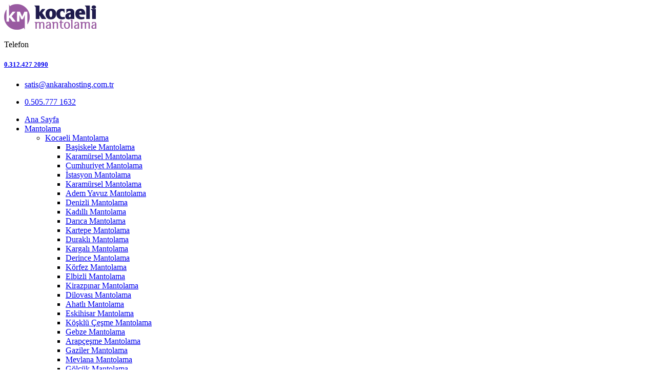

--- FILE ---
content_type: text/html; charset=UTF-8
request_url: https://www.kocaelimantolama.com.tr/kategori_152_2_kocaeli-mantolama
body_size: 8774
content:
<!DOCTYPE html>
<html lang="tr">
					 											 


<html xmlns="https://www.w3.org/1999/xhtml" lang="tr-TR">

<head>

<meta http-equiv="Content-Type" content="text/html; charset=UTF-8" />

	
		
		<title>
		Kocaeli Mantolama | SATILIK SiTE | &#9742;&#65039; 0.312.427 2090	 	
	 	 
		</title>

<meta name="description" content=" &#9742;&#65039; 0.312.427 2090 | 
	Apartman, villa, ofis gibi alanların dış cephe yalıtımını profesyonel olarak yapıyoruz
">
<meta name="keywords" content="  "/>
<META NAME="author" CONTENT="Satış Temsilcisi;satis@ankarahosting.com.tr">
<META NAME="subject" CONTENT="Kocaeli Mantolama Yalıtım">
<meta name="contact" content="satis@ankarahosting.com.tr">
<META NAME="Geography" CONTENT="665. Sk. No:30/4 Hilal Mah. Çankaya 06550 Ankara">
<meta name=”geo.region” content=”TR” />
<meta name=”geo.placename” content="Bursa" />
<meta name="language" CONTENT="Türkçe">
<meta name="copyright" CONTENT="Kocaeli Mantolama Yalıtım">
<META NAME="zipcode" CONTENT="16530">
<META NAME="city" CONTENT="Bursa">
<META NAME="country" CONTENT="Türkiye">
<META NAME="Designer" CONTENT="Tamer Yüksel">
<meta name="google-site-verification" content="qdMrPeiKvaaeUV_ygGrAvMzcCoJid92i5HlM-B-CXmo" /><meta name="yandex-verification" content="d122454be531d2eb" /><link rel="author" href="https://plus.google.com/111115040455611312840" />
<META NAME="Publisher" CONTENT="Ankara Hosting Grafik Tasarım">
<meta name="revisit-after" content="10 days">
<meta name="robots" content="index, follow">
<meta name="googlebot" content="index, follow">
<meta property="datePublished"  content="2023-04-26">
<meta name="abstract" content="Kocaeli Mantolama /Kocaeli Su İzolasyon / Kocaeli Dam İzolasyon / Kocaeli çatı izolasyon / Kocaeli çatı izolasyon ">
<meta name="twitter:site" content="@.">  
<meta name="twitter:creator" content=".">
<meta name="distribution" content="global">
<meta name="generator" content="UltraEdit">
<meta name="rating" CONTENT="general">
<meta name="host" CONTENT="www.ankarahosting.com">
<meta name="web_author" content="Tamer Yüksel">
<meta name="reply-to" content="satis@ankarahosting.com.tr">

<meta property="fb:app_id" content=""> 
<meta property="article:author" content="https://www.facebook.com/ankarahosting">  
<meta property="article:publisher" content="https://www.facebook.com/ankarahosting">
<meta property="og:url" content="http://www.bursamantolama.com.tr" />
<meta property="og:type" content="website" />
<meta property="og:title" content="Dış Cephe Mantolama" />
<meta property="og:description" content="Kocaeli  izolasyon,Kocaeli  izolasyon,Kocaeli dam izolasyonu,yalova   dam izolasyonu" />
<meta property="og:image"   content="http://www.bursamantolama.com.tr" />
  
<meta name="dc.language" CONTENT="TR">
<meta name="dc.source" CONTENT="http://bursamantolama.com.tr">
<meta name="dc.title" CONTENT="Kocaeli Mantolama Yalıtım">
<meta name="dc.description" CONTENT="Kocaeli Mantolama /Kocaeli Su İzolasyon / Kocaeli Dam İzolasyon / Kocaeli çatı izolasyon / Kocaeli çatı izolasyon ">

<link rel="author" href="https://plus.google.com/111115040455611312840" />
<link href="image/favicon.png" rel="shortcut icon" type="image/x-icon"/>
<link rel="canonical" href="http://bursamantolama.com.tr/" />
<link rel="canonical" href="https://bursamantolama.com.tr/" />
<link rel="canonical" href="http://www.bursamantolama.com.tr/" />	
<link  rel="alternate" hreflang="TR" />	
 <!-- sinace -->
		
<meta charset="UTF-8" />
    <meta name="viewport" content="width=device-width, initial-scale=1.0" />   
    <link rel="preconnect" href="https://fonts.googleapis.com/">
    <link rel="preconnect" href="https://fonts.gstatic.com/" crossorigin>
    <link href="https://fonts.googleapis.com/css2?family=Lexend:wght@100;200;300;400;500;600;700;800;900&amp;display=swap"rel="stylesheet">
    <link rel="stylesheet" href="assets/vendors/bootstrap/css/bootstrap.min.css" />
    <link rel="stylesheet" href="assets/vendors/animate/animate.min.css" />
    <link rel="stylesheet" href="assets/vendors/animate/custom-animate.css" />
    <link rel="stylesheet" href="assets/vendors/fontawesome/css/all.min.css" />
    <link rel="stylesheet" href="assets/vendors/jarallax/jarallax.css" />
    <link rel="stylesheet" href="assets/vendors/jquery-magnific-popup/jquery.magnific-popup.css" />
    <link rel="stylesheet" href="assets/vendors/nouislider/nouislider.min.css" />
    <link rel="stylesheet" href="assets/vendors/nouislider/nouislider.pips.css" />
    <link rel="stylesheet" href="assets/vendors/odometer/odometer.min.css" />
    <link rel="stylesheet" href="assets/vendors/swiper/swiper.min.css" />
    <link rel="stylesheet" href="assets/vendors/sinace-icons/style.css">
    <link rel="stylesheet" href="assets/vendors/tiny-slider/tiny-slider.min.css" />
    <link rel="stylesheet" href="assets/vendors/reey-font/stylesheet.css" />
    <link rel="stylesheet" href="assets/vendors/owl-carousel/owl.carousel.min.css" />
    <link rel="stylesheet" href="assets/vendors/owl-carousel/owl.theme.default.min.css" />
    <link rel="stylesheet" href="assets/vendors/bxslider/jquery.bxslider.css" />
    <link rel="stylesheet" href="assets/vendors/bootstrap-select/css/bootstrap-select.min.css" />
    <link rel="stylesheet" href="assets/vendors/vegas/vegas.min.css" />
    <link rel="stylesheet" href="assets/vendors/jquery-ui/jquery-ui.css" />
    <link rel="stylesheet" href="assets/vendors/timepicker/timePicker.css" />
    <link rel="stylesheet" href="assets/css/sinace.css" />
    <link rel="stylesheet" href="assets/css/sinace-responsive.css" />
    <link href="assets/css/lightbox.css" rel="stylesheet">
    <link href="assets/css/lightbox.min.css" rel="stylesheet"> 
</head>

<body class="custom-cursor">
    <div class="custom-cursor__cursor"></div>
    <div class="custom-cursor__cursor-two"></div>
    <div class="page-wrapper">
         <header class="main-header">
            <nav class="main-menu">
                <div class="main-menu__wrapper">
                    <div class="main-menu__wrapper-inner">
                        <div class="main-menu__logo">
                            <a href="index.php"><img src="image/logo.png" alt="Kocaeli Mantolama Yalıtım"></a>
                        </div>
                        <div class="main-menu__call">
                            <div class="main-menu__call-icon">
                                <span class="icon-telephone"></span>
                            </div>
                            <div class="main-menu__call-content">
                                <p class="main-menu__call-sub-title">Telefon</p>
                                <h5 class="main-menu__call-number"><a href="tel:0.312.427 2090">0.312.427 2090</a></h5>
                            </div>
                        </div>
                        <div class="main-menu__wrapper-inner-content">
                            <div class="main-menu__top">
                                <div class="main-menu__top-inner">
                                    <div class="main-menu__top-left">
                                        <ul class="list-unstyled main-menu__contact-list">
                                            <li>
                                                <div class="icon">
                                                    <i class="fas fa-envelope"></i>
                                                </div>
                                                <div class="text">
                                                    <p><a href="mailto:satis@ankarahosting.com.tr">satis@ankarahosting.com.tr</a>
                                                    </p>
                                                </div>
                                            </li>
                                            <li>
                                                <div class="icon">
                                                    <i class="fas fa-mobile"></i>
                                                </div>
                                                <div class="text">
                                                    <p><a href="tel:0.505.777 1632">0.505.777 1632</a></p>
                                                </div>
                                            </li>
                                        </ul>
                                    </div>
                                    <div class="main-menu__top-right">
                                         
                                        <div class="main-menu__social">
                                          									
                                          								                                           									<a title="WhatsApp Web" target="_blank" href="https://web.whatsapp.com/send?phone=9+0.505.777 1632&text="><i class="fab fa-whatsapp"></i></a>
                                          								  									
                                          	
                                            <a target="_blank"  title="Facebook Sayfamız" href="https://www.facebook.com/ankarahosting"><i class="fab fa-facebook"></i></a> 
                                            <a target="_blank"  title="YouTube Sayfamız" href="https://www.youtube.com/channel/yapısan izolasyon"><i class="fab fa-youtube"></i></a> 
                                            <a target="_blank"  title="Instagram Sayfamız" href="https://www.instagram.com/ankarahostingcom"><i class="fab fa-instagram"></i></a>
                                        </div>
                                    </div>
                                </div>
                            </div>                            <div class="main-menu__bottom">
                                <div class="main-menu__bottom-inner">
                                    <div class="main-menu__main-menu-box">
                                        <a href="#" class="mobile-nav__toggler"><i class="fa fa-bars"></i></a>
                                        <ul class="main-menu__list">
                                            <li><a href="index.php">Ana Sayfa</a></li>
                                            <li class="dropdown">
                                                <a href="index.html">Mantolama </a>
                                                <ul>                                                    
                                                    <li class="dropdown">
                                                        <a href="#">Kocaeli Mantolama</a>
                                                        <ul>
                                                            
					<li><a href="pg_710_basiskele-mantolama">Başiskele Mantolama</a></li> 
						
					
					
					<li><a href="pg_720_karamursel-mantolama">Karamürsel Mantolama</a></li> 
						
					
					
					<li><a href="pg_730_cumhuriyet-mantolama">Cumhuriyet Mantolama</a></li> 
						
					
					
					<li><a href="pg_740_istasyon-mantolama">İstasyon Mantolama</a></li> 
						
					
					
					<li><a href="pg_711_karamursel-mantolama">Karamürsel Mantolama</a></li> 
						
					
					
					<li><a href="pg_721_adem-yavuz-mantolama">Adem Yavuz Mantolama</a></li> 
						
					
					
					<li><a href="pg_731_denizli-mantolama">Denizli Mantolama</a></li> 
						
					
					
					<li><a href="pg_741_kadilli-mantolama">Kadıllı Mantolama</a></li> 
						
					
					
					<li><a href="pg_712_darica-mantolama">Darıca Mantolama</a></li> 
						
					
					
					<li><a href="pg_722_kartepe-mantolama">Kartepe Mantolama</a></li> 
						
					
					
					<li><a href="pg_732_durakli-mantolama">Duraklı Mantolama</a></li> 
						
					
					
					<li><a href="pg_742_kargali-mantolama">Kargalı Mantolama</a></li> 
						
					
					
					<li><a href="pg_713_derince-mantolama">Derince Mantolama</a></li> 
						
					
					
					<li><a href="pg_723_korfez-mantolama">Körfez Mantolama</a></li> 
						
					
					
					<li><a href="pg_733_elbizli-mantolama">Elbizli Mantolama</a></li> 
						
					
					
					<li><a href="pg_743_kirazpinar-mantolama">Kirazpınar Mantolama</a></li> 
						
					
					
					<li><a href="pg_714_dilovasi-mantolama">Dilovası Mantolama</a></li> 
						
					
					
					<li><a href="pg_724_ahatli-mantolama">Ahatlı Mantolama</a></li> 
						
					
					
					<li><a href="pg_734_eskihisar-mantolama">Eskihisar Mantolama</a></li> 
						
					
					
					<li><a href="pg_744_kosklu-cesme-mantolama">Köşklü Çeşme Mantolama</a></li> 
						
					
					
					<li><a href="pg_715_gebze-mantolama">Gebze Mantolama</a></li> 
						
					
					
					<li><a href="pg_725_arapcesme-mantolama">Arapçeşme Mantolama</a></li> 
						
					
					
					<li><a href="pg_735_gaziler-mantolama">Gaziler Mantolama</a></li> 
						
					
					
					<li><a href="pg_745_mevlana-mantolama">Mevlana Mantolama</a></li> 
						
					
					
					<li><a href="pg_716_golcuk-mantolama">Gölcük Mantolama</a></li> 
						
					
					
					<li><a href="pg_726_balcik-mantolama">Balçık Mantolama</a></li> 
						
					
					
					<li><a href="pg_736_guzeller-mantolama">Güzeller Mantolama</a></li> 
						
					
					
					<li><a href="pg_746_mimar-sinan-mantolama">Mimar Sinan Mantolama</a></li> 
						
					
					
					<li><a href="pg_717_izmit-mantolama">İzmit Mantolama</a></li> 
						
					
					
					<li><a href="pg_727_baris-mantolama">Barış  Mantolama</a></li> 
						
					
					
					<li><a href="pg_737_hacihalil-mantolama">Hacıhalil Mantolama</a></li> 
						
					
					
					<li><a href="pg_747_mollafenari-mantolama">Mollafenari Mantolama</a></li> 
						
					
					
					<li><a href="pg_718_iznik-mantolama">İznik Mantolama</a></li> 
						
					
					
					<li><a href="pg_728_beylikbagi-mantolama">Beylikbağı Mantolama</a></li> 
						
					
					
					<li><a href="pg_738_hatipler-mantolama">Hatipler Mantolama</a></li> 
						
					
					
					<li><a href="pg_748_muallimkoy-mantolama">Muallimköy Mantolama</a></li> 
						
					
					
					<li><a href="pg_719_kandira-mantolama">Kandıra Mantolama</a></li> 
						
					
					
					<li><a href="pg_729_cumakoy-mantolama">Cumaköy Mantolama</a></li> 
						
					
					
					<li><a href="pg_739_hurriyet-mantolama">Hürriyet Mantolama</a></li> 
						
					
					
					<li><a href="pg_749_kocaeli-mantolama">Kocaeli Mantolama</a></li> 
						
					
					                                                        </ul>
                                                    </li>
                                                    <li class="dropdown">
                                                        <a href="#">Kocaeli Siding</a>
                                                        <ul>
                                                            
					<li><a href="pg_750_kocaeli-siding">Kocaeli Siding</a></li> 
						
					
					
					<li><a href="pg_771_cumhuriyet-siding">Cumhuriyet Siding</a></li> 
						
					
					
					<li><a href="pg_781_istasyon-siding">İstasyon Siding</a></li> 
						
					
					
					<li><a href="pg_751_basiskele-siding">Başiskele Siding</a></li> 
						
					
					
					<li><a href="pg_761_karamursel-siding">Karamürsel Siding</a></li> 
						
					
					
					<li><a href="pg_772_denizli-siding">Denizli Siding</a></li> 
						
					
					
					<li><a href="pg_782_kadilli-siding">Kadıllı Siding</a></li> 
						
					
					
					<li><a href="pg_752_karamursel-siding">Karamürsel Siding</a></li> 
						
					
					
					<li><a href="pg_762_adem-yavuz-siding">Adem Yavuz Siding</a></li> 
						
					
					
					<li><a href="pg_773_durakli-siding">Duraklı Siding</a></li> 
						
					
					
					<li><a href="pg_783_kargali-siding">Kargalı Siding</a></li> 
						
					
					
					<li><a href="pg_753_darica-siding">Darıca Siding</a></li> 
						
					
					
					<li><a href="pg_763_kartepe-siding">Kartepe Siding</a></li> 
						
					
					
					<li><a href="pg_774_elbizli-siding">Elbizli Siding</a></li> 
						
					
					
					<li><a href="pg_784_kirazpinar-siding">Kirazpınar Siding</a></li> 
						
					
					
					<li><a href="pg_754_derince-siding">Derince Siding</a></li> 
						
					
					
					<li><a href="pg_764_korfez-siding">Körfez Siding</a></li> 
						
					
					
					<li><a href="pg_775_eskihisar-siding">Eskihisar Siding</a></li> 
						
					
					
					<li><a href="pg_785_kosklu-cesme-siding">Köşklü Çeşme Siding</a></li> 
						
					
					
					<li><a href="pg_755_dilovasi-siding">Dilovası Siding</a></li> 
						
					
					
					<li><a href="pg_765_ahatli-siding">Ahatlı Siding</a></li> 
						
					
					
					<li><a href="pg_776_gaziler-siding">Gaziler Siding</a></li> 
						
					
					
					<li><a href="pg_786_mevlana-siding">Mevlana Siding</a></li> 
						
					
					
					<li><a href="pg_756_gebze-siding">Gebze Siding</a></li> 
						
					
					
					<li><a href="pg_766_arapcesme-siding">Arapçeşme Siding</a></li> 
						
					
					
					<li><a href="pg_777_guzeller-siding">Güzeller Siding</a></li> 
						
					
					
					<li><a href="pg_787_mimar-sinan-siding">Mimar Sinan Siding</a></li> 
						
					
					
					<li><a href="pg_757_golcuk-siding">Gölcük Siding</a></li> 
						
					
					
					<li><a href="pg_767_balcik-siding">Balçık Siding</a></li> 
						
					
					
					<li><a href="pg_768_baris-siding">Barış  Siding</a></li> 
						
					
					
					<li><a href="pg_778_hacihalil-siding">Hacıhalil Siding</a></li> 
						
					
					
					<li><a href="pg_788_mollafenari-siding">Mollafenari Siding</a></li> 
						
					
					
					<li><a href="pg_758_izmit-siding">İzmit Siding</a></li> 
						
					
					
					<li><a href="pg_769_beylikbagi-siding">Beylikbağı Siding</a></li> 
						
					
					
					<li><a href="pg_779_hatipler-siding">Hatipler Siding</a></li> 
						
					
					
					<li><a href="pg_789_muallimkoy-siding">Muallimköy Siding</a></li> 
						
					
					
					<li><a href="pg_759_iznik-siding">İznik Siding</a></li> 
						
					
					
					<li><a href="pg_770_cumakoy-siding">Cumaköy Siding</a></li> 
						
					
					
					<li><a href="pg_780_hurriyet-siding">Hürriyet Siding</a></li> 
						
					
					
					<li><a href="pg_760_kandira-siding">Kandıra Siding</a></li> 
						
					
					                                                        </ul>
                                                    </li>
                                                    <li class="dropdown">
                                                        <a href="#">Kocaeli Söve</a>
                                                        <ul>
                                                            
					<li><a href="pg_799_kocaeli-sove">Kocaeli Söve</a></li> 
						
					
					
					<li><a href="pg_800_basiskele-sove">Başiskele Söve</a></li> 
						
					
					
					<li><a href="pg_801_karamursel-sove">Karamürsel Söve</a></li> 
						
					
					
					<li><a href="pg_802_darica-sove">Darıca Söve</a></li> 
						
					
					
					<li><a href="pg_803_derince-sove">Derince Söve</a></li> 
						
					
					
					<li><a href="pg_804_dilovasi-sove">Dilovası Söve</a></li> 
						
					
					
					<li><a href="pg_805_gebze-sove">Gebze Söve</a></li> 
						
					
					
					<li><a href="pg_806_golcuk-sove">Gölcük Söve</a></li> 
						
					
					
					<li><a href="pg_807_izmit-sove">İzmit Söve</a></li> 
						
					
					
					<li><a href="pg_808_iznik-sove">İznik Söve</a></li> 
						
					
					
					<li><a href="pg_809_kandira-sove">Kandıra Söve</a></li> 
						
					
					
					<li><a href="pg_810_karamursel-sove">Karamürsel Söve</a></li> 
						
					
					
					<li><a href="pg_811_adem-yavuz-sove">Adem Yavuz Söve</a></li> 
						
					
					
					<li><a href="pg_812_kartepe-sove">Kartepe Söve</a></li> 
						
					
					
					<li><a href="pg_813_korfez-sove">Körfez Söve</a></li> 
						
					
					
					<li><a href="pg_814_ahatli-sove">Ahatlı Söve</a></li> 
						
					
					
					<li><a href="pg_815_arapcesme-sove">Arapçeşme Söve</a></li> 
						
					
					
					<li><a href="pg_816_balcik-sove">Balçık Söve</a></li> 
						
					
					
					<li><a href="pg_817_baris-sove">Barış  Söve</a></li> 
						
					
					
					<li><a href="pg_818_beylikbagi-sove">Beylikbağı Söve</a></li> 
						
					
					
					<li><a href="pg_819_cumakoy-sove">Cumaköy Söve</a></li> 
						
					
					
					<li><a href="pg_820_cumhuriyet-sove">Cumhuriyet Söve</a></li> 
						
					
					
					<li><a href="pg_821_denizli-sove">Denizli Söve</a></li> 
						
					
					
					<li><a href="pg_822_durakli-sove">Duraklı Söve</a></li> 
						
					
					
					<li><a href="pg_823_elbizli-sove">Elbizli Söve</a></li> 
						
					
					
					<li><a href="pg_824_eskihisar-sove">Eskihisar Söve</a></li> 
						
					
					
					<li><a href="pg_825_gaziler-sove">Gaziler Söve</a></li> 
						
					
					
					<li><a href="pg_826_guzeller-sove">Güzeller Söve</a></li> 
						
					
					
					<li><a href="pg_827_hacihalil-sove">Hacıhalil Söve</a></li> 
						
					
					
					<li><a href="pg_828_hatipler-sove">Hatipler Söve</a></li> 
						
					
					
					<li><a href="pg_829_hurriyet-sove">Hürriyet Söve</a></li> 
						
					
					
					<li><a href="pg_830_istasyon-sove">İstasyon Söve</a></li> 
						
					
					
					<li><a href="pg_831_kadilli-sove">Kadıllı Söve</a></li> 
						
					
					
					<li><a href="pg_832_kargali-sove">Kargalı Söve</a></li> 
						
					
					
					<li><a href="pg_833_kirazpinar-sove">Kirazpınar Söve</a></li> 
						
					
					
					<li><a href="pg_834_kosklu-cesme-sove">Köşklü Çeşme Söve</a></li> 
						
					
					
					<li><a href="pg_835_mevlana-sove">Mevlana Söve</a></li> 
						
					
					
					<li><a href="pg_836_mimar-sinan-sove">Mimar Sinan Söve</a></li> 
						
					
					
					<li><a href="pg_837_mollafenari-sove">Mollafenari Söve</a></li> 
						
					
					
					<li><a href="pg_838_muallimkoy-sove">Muallimköy Söve</a></li> 
						
					
					                                                        </ul>
                                                    </li>
                                                    <li class="dropdown">
                                                        <a href="#">Kocaeli İzolasyon</a>
                                                        <ul>
                                                            
					<li><a href="pg_512_darica-izolasyon">Darıca İzolasyon</a></li> 
						
					
					
					<li><a href="pg_513_derince-izolasyon">Derince İzolasyon</a></li> 
						
					
					
					<li><a href="pg_518_kandira-izolasyon">Kandıra İzolasyon</a></li> 
						
					
					
					<li><a href="pg_520_kartepe-izolasyon">Kartepe İzolasyon</a></li> 
						
					
					
					<li><a href="pg_509_izmit-izolasyon">İzmit İzolasyon</a></li> 
						
					
					
					<li><a href="pg_510_basiskele-izolasyon">Başiskele İzolasyon</a></li> 
						
					
					
					<li><a href="pg_511_karamursel-izolasyon">Karamürsel İzolasyon</a></li> 
						
					
					
					<li><a href="pg_543_adem-yavuz-izolasyon">Adem Yavuz İzolasyon</a></li> 
						
					
					
					<li><a href="pg_546_ahatli-izolasyon">Ahatlı İzolasyon</a></li> 
						
					
					
					<li><a href="pg_576_mollafenari-izolasyon">Mollafenari İzolasyon</a></li> 
						
					
					
					<li><a href="pg_586_tepemanayir-izolasyon">Tepemanayır İzolasyon</a></li> 
						
					
					
					<li><a href="pg_548_arapcesme-izolasyon">Arapçeşme İzolasyon</a></li> 
						
					
					
					<li><a href="pg_568_istasyon-izolasyon">İstasyon İzolasyon</a></li> 
						
					
					
					<li><a href="pg_578_mudarli-izolasyon">Mudarlı İzolasyon</a></li> 
						
					
					
					<li><a href="pg_588_yagcilar-izolasyon">Yağcılar İzolasyon</a></li> 
						
					
					
					<li><a href="pg_514_dilovasi-izolasyon">Dilovası İzolasyon</a></li> 
						
					
					
					<li><a href="pg_549_balcik-izolasyon">Balçık İzolasyon</a></li> 
						
					
					
					<li><a href="pg_569_kadilli-izolasyon">Kadıllı İzolasyon</a></li> 
						
					
					
					<li><a href="pg_579_mustafapasa-izolasyon">Mustafapaşa İzolasyon</a></li> 
						
					
					
					<li><a href="pg_589_yavuz-selim-izolasyon">Yavuz Selim  İzolasyon</a></li> 
						
					
					
					<li><a href="pg_515_gebze-izolasyon">Gebze İzolasyon</a></li> 
						
					
					
					<li><a href="pg_560_elbizli-izolasyon">Elbizli İzolasyon</a></li> 
						
					
					
					<li><a href="pg_580_osman-yilmaz-izolasyon">Osman Yılmaz İzolasyon</a></li> 
						
					
					
					<li><a href="pg_590_yenikent-izolasyon">Yenikent İzolasyon</a></li> 
						
					
					
					<li><a href="pg_551_baris-izolasyon">Barış İzolasyon</a></li> 
						
					
					
					<li><a href="pg_561_eskihisar-izolasyon">Eskihisar İzolasyon</a></li> 
						
					
					
					<li><a href="pg_571_kargali-izolasyon">Kargalı İzolasyon</a></li> 
						
					
					
					<li><a href="pg_581_ovacik-izolasyon">Ovacık İzolasyon</a></li> 
						
					
					
					<li><a href="pg_517_golcuk-izolasyon">Gölcük İzolasyon</a></li> 
						
					
					
					<li><a href="pg_552_beylikbagi-izolasyon">Beylikbağı İzolasyon</a></li> 
						
					
					
					<li><a href="pg_562_gaziler-izolasyon">Gaziler İzolasyon</a></li> 
						
					
					
					<li><a href="pg_572_kirazpinar-izolasyon">Kirazpınar İzolasyon</a></li> 
						
					
					
					<li><a href="pg_582_pelitli-izolasyon">Pelitli İzolasyon</a></li> 
						
					
					
					<li><a href="pg_553_cumakoy-izolasyon">Cumaköy İzolasyon</a></li> 
						
					
					
					<li><a href="pg_563_guzeller-izolasyon">Güzeller İzolasyon</a></li> 
						
					
					
					<li><a href="pg_573_kosklu-cesme-izolasyon">Köşklü Çeşme İzolasyon</a></li> 
						
					
					
					<li><a href="pg_583_sultan-orhan-izolasyon">Sultan Orhan İzolasyon</a></li> 
						
					
					
					<li><a href="pg_519_karamursel-izolasyon">Karamürsel İzolasyon</a></li> 
						
					
					
					<li><a href="pg_554_cumhuriyet-izolasyon">Cumhuriyet İzolasyon</a></li> 
						
					
					
					<li><a href="pg_564_hacihalil-izolasyon">Hacıhalil İzolasyon</a></li> 
						
					
					
					<li><a href="pg_574_mevlana-izolasyon">Mevlana İzolasyon</a></li> 
						
					
					
					<li><a href="pg_584_tatlikuyu-izolasyon">Tatlıkuyu İzolasyon</a></li> 
						
					
					
					<li><a href="pg_555_denizli-izolasyon">Denizli İzolasyon</a></li> 
						
					
					
					<li><a href="pg_556_durakli-izolasyon">Duraklı İzolasyon</a></li> 
						
					
					
					<li><a href="pg_565_hatipler-izolasyon">Hatipler İzolasyon</a></li> 
						
					
					
					<li><a href="pg_567_hurriyet-izolasyon">Hürriyet İzolasyon</a></li> 
						
					
					
					<li><a href="pg_575_mimar-sinan-izolasyon">Mimar Sinan İzolasyon</a></li> 
						
					
					
					<li><a href="pg_577_muallimkoy-izolasyon">Muallimköy İzolasyon</a></li> 
						
					
					
					<li><a href="pg_585_tavsanli-izolasyon">Tavşanlı İzolasyon</a></li> 
						
					
					
					<li><a href="pg_587_ulus-izolasyon">Ulus İzolasyon</a></li> 
						
					
					
					<li><a href="pg_523_korfez-izolasyon">Körfez İzolasyon</a></li> 
						
					
					                                                        </ul>
                                                    </li>
                                                    
					<li><a href="pg_661_mantolama">Mantolama</a></li> 
						
					
					
					<li><a href="pg_662_dis-cephe-mantolama">Dış Cephe Mantolama</a></li> 
						
					
					
					<li><a href="pg_663_dekoratif-mantolama">Dekoratif Mantolama</a></li> 
						
					
					
					<li><a href="pg_664_tasyunu-mantolama">Taşyünü Mantolama</a></li> 
						
					
					
					<li><a href="pg_668_fugali-mantolama">Fugalı Mantolama</a></li> 
						
					
					
					<li><a href="pg_669_izocam-mantolama">İzocam Mantolama</a></li> 
						
					
					
					<li><a href="pg_670_yali-baski-mantolama">Yalı Baskı Mantolama</a></li> 
						
					
					
					<li><a href="pg_660_dis-cephe-kaplama">Dış Cephe Kaplama</a></li> 
						
					
					
					<li><a href="pg_671_izocam-tas-yunu-mantolama">İzocam Taş Yünü Mantolama</a></li> 
						
					
					
					<li><a href="pg_705_dis-cephe-siding-kaplamasi">Dış Cephe Siding Kaplaması</a></li> 
						
					
					
					<li><a href="pg_700_ic-cephe-mantolama">İç Cephe Mantolama</a></li> 
						
					
					
					<li><a href="pg_704_bodrum-tavan-mantolama">Bodrum Tavan  Mantolama</a></li> 
						
					
					                                                </ul>
                                            </li>
                                             
                                            <li class="dropdown">
                                                <a href="#">Hizmetler</a>
                                                <ul class="sub-menu">
                                                	 
                                                    <li><a href="kategori_40_1_cati-yalitimi">Çatı Yalıtımı</a></li><li><a href="kategori_37_1_isi-yalitimi">Isı Yalıtımı</a></li><li><a href="kategori_38_1_su-yalitimi">Su Yalıtımı</a></li><li><a href="kategori_41_1_cati-dam-akmasi">Çatı Dam Akması</a></li><li><a href="kategori_39_1_diger-yalitimlar">Diğer Yalıtımlar</a></li><li><a href="kategori_48_1_kocaeli-yalitim">Kocaeli Yalıtım</a></li><li><a href="kategori_42_1_poliuretan-kopuk">Poliüretan Köpük </a></li><li><a href="kategori_4_1_diger-hizmetler">Diğer Hizmetler</a></li><li><a href="kategori_43_1_kocaeli-izolasyon">Kocaeli  İzolasyon</a></li>                                                </ul>
                                            </li>
                                            <li class="dropdown">
                                                <a href="#">Blog</a>
                                                <ul class="sub-menu">
                                                    
					<li><a href="pg_434_silikon-cephe-uygulamasi">Silikon Cephe Uygulaması</a></li> 
						
					
					
					<li><a href="pg_435_isi-yalitim-kanunu">Isı Yalıtım Kanunu  </a></li> 
						
					
					
					<li><a href="pg_436_cati-kaplamalari">Çatı Kaplamaları </a></li> 
						
					
					
					<li><a href="pg_437_dis-cephe-ses-yalitim-nasil-yapilir">Dış Cephe Ses Yalıtım Nasıl Yapılır?</a></li> 
						
					
					
					<li><a href="pg_438_yagmur-inis-borulari">Yağmur İniş Boruları</a></li> 
						
					
					
					<li><a href="pg_439_dis-cephe-suslemeleri">Dış Cephe Süslemeleri </a></li> 
						
					
					
					<li><a href="pg_440_catilarda-mantolama-uygulamalari">Çatılarda Mantolama Uygulamaları</a></li> 
						
					
					
					<li><a href="pg_441_isi-yalitim-sivasi">Isı Yalıtım Sıvası </a></li> 
						
					
					
					<li><a href="pg_442_izolasyon-nedir-">İzolasyon Nedir ?</a></li> 
						
					
					
					<li><a href="pg_443_mantolama-malzemeleri">Mantolama Malzemeleri </a></li> 
						
					
					
					<li><a href="pg_444_mantolamada-dikkat-edilmesi-gerekenler">Mantolamada Dikkat Edilmesi Gerekenler</a></li> 
						
					
					
					<li><a href="pg_445_bina-isi-yalitimi">Bina Isı Yalıtımı </a></li> 
						
					
					
					<li><a href="pg_446_btb-uzerine-mantolama">BTB Üzerine Mantolama</a></li> 
						
					
					
					<li><a href="pg_447_isi-yalitim-sistemleri">Isı Yalıtım Sistemleri</a></li> 
						
					
					
					<li><a href="pg_448_dis-cephe-isi-yalitimi">Dış Cephe Isı Yalıtımı</a></li> 
						
					
					
					<li><a href="pg_449_catilarda-isi-yalitimi">Çatılarda Isı Yalıtımı</a></li> 
						
					
					
					<li><a href="pg_450_dis-cephe-kaplama-nasil-yapilir">Dış Cephe Kaplama Nasıl Yapılır</a></li> 
						
					
					
					<li><a href="pg_451_mantolama-nedir-">Mantolama Nedir ?</a></li> 
						
					
					
					<li><a href="pg_452_su-yalitimi">Su Yalıtımı</a></li> 
						
					
					
					<li><a href="pg_430_yangin-yalitimi">Yangın Yalıtımı</a></li> 
						
					
					
					<li><a href="pg_431_ses-yalitimi">Ses Yalıtımı</a></li> 
						
					
					
					<li><a href="pg_433_bina-ve-tesisatta-isi-yalitimi">Bina Ve Tesisatta Isı Yalıtımı</a></li> 
						
					
					                                                </ul>
                                            </li>
                                              <li class="dropdown">
                                                <a href="#">Diğer</a>
                                                <ul class="sub-menu">
                                                     <li><a href="kategori_11_1_basiskele">Başiskele</a></li><li><a href="kategori_12_1_karamursel">Karamürsel</a></li><li><a href="kategori_13_1_darica">Darıca</a></li><li><a href="kategori_14_1_derince">Derince</a></li><li><a href="kategori_15_1_dilovasi">Dilovası</a></li><li><a href="kategori_16_1_gebze">Gebze</a></li><li><a href="kategori_17_1_golcuk">Gölcük</a></li><li><a href="kategori_18_1_izmit">İzmit</a></li><li><a href="kategori_20_1_kandira">Kandıra</a></li><li><a href="kategori_31_1_kartepe">Kartepe</a></li><li><a href="kategori_32_1_korfez">Körfez</a></li>                                                     
                                                </ul>
                                            </li>
                                            <li class="dropdown">
                                                <a href="#">Galeriler</a>
                                                <ul class="sub-menu">                                                 
                                                    
                                                     <li><a href="2_bolum_fotolar">Foto Galeri</a></li>
                                                     <li><a href="mdl_video">Video Galeri</a></li>
                                                </ul>
                                            </li>
                                            
                                            <li>
                                                <a href="mdl_iletisim">İletişim</a>
                                            </li>
                                        </ul>
                                    </div>
                                    <div class="main-menu__right">
                                        <div class="main-menu__search-box">
                                            <a href="#"
                                                class="main-menu__search search-toggler icon-magnifying-glass"></a>
                                        </div>
                                        <div class="main-menu__btn-box">
                                            <a href="mdl_iletisim" class="thm-btn main-menu__btn">İletişim</a>
                                        </div>
                                    </div>
                                </div>
                            </div>
                        </div>
                    </div>
                </div>
            </nav>
        </header>        <div class="stricky-header stricked-menu main-menu">
            <div class="sticky-header__content"></div> 
        </div> 
         		   <section class="page-header">
            <div class="page-header__bg" style="background-image: url(image/sayfa-baslik.jpg);">
            </div>
            <div class="page-header__shape-2 float-bob-x">
                <img src="assets/images/shapes/page-header-shape-2.png" alt="mantolama">
            </div>
            <div class="page-header__shape-1 float-bob-y">
                <img src="assets/images/shapes/page-header-shape-1.png" alt="siding">
            </div>
            <div class="page-header__shape-3 float-bob-x">
                <img src="assets/images/shapes/page-header-shape-3.png" alt="yalitim">
            </div>
            <div class="container">
                <div class="page-header__inner">
                    <h2>Kocaeli Mantolama</h2>
                    <div class="thm-breadcrumb__inner">
                        <ul class="thm-breadcrumb list-unstyled">
                            <li><a href="index.php">Ana Sayfa</a></li>
                            <li><span>/</span></li>
                             <li>Kategoriler</li>
                            <li><span>/</span></li>
                            <li>Dış Cephe Mantolama</li>
                        </ul>
                    </div>
                </div>
            </div>
        </section>
        
        <section class="news-page">
            <div class="container">
                <div class="row">
                        
                    <div class="col-xl-4 col-lg-4 col-md-6">
                        <div class="news-one__single">
                            <div class="news-one__img-box">
                                <div class="news-one__img">                                    
                                                                                                                       <img src="image/genel/big/kocaeli-mantolama.jpg" alt="Derince Mantolama">
                                                                                                 <a href="pg_713_derince-mantolama">
                                        <span class="news-one__plus"></span>
                                    </a>
                                </div>
                                
                            </div>
                            <div class="news-one__content">
                                
                                <h3 class="news-one__title"><a href="pg_713_derince-mantolama">Derince Mantolama</a></h3>
                                <p class="news-one__text">       Çekmeköy  Mantolama, Dış Cephe Mantolama, Isı ...                      </p>
                            </div>
                            <div class="news-one__hover">
                                <div class="news-one__hover-content">
                                    <h3 class="news-one__hover-title"><a href="pg_713_derince-mantolama">Derince Mantolama</a></h3>
                                    <p class="news-one__hover-text"><p>
Çekmeköy  Mantolama, Dış Cephe Mantolama, Isı Yalıtımı</p>
   
                                    </p>
                                </div>
                                <div class="news-one__hover-btn-box">
                                    <a href="pg_713_derince-mantolama">0.312.427 2090<span class="icon-right-arrow"></span></a>
                                </div>
                            </div>
                        </div>
                    </div>
                           
                    <div class="col-xl-4 col-lg-4 col-md-6">
                        <div class="news-one__single">
                            <div class="news-one__img-box">
                                <div class="news-one__img">                                    
                                                                                                                       <img src="image/genel/big/kocaeli-mantolama.jpg" alt="Körfez Mantolama">
                                                                                                 <a href="pg_723_korfez-mantolama">
                                        <span class="news-one__plus"></span>
                                    </a>
                                </div>
                                
                            </div>
                            <div class="news-one__content">
                                
                                <h3 class="news-one__title"><a href="pg_723_korfez-mantolama">Körfez Mantolama</a></h3>
                                <p class="news-one__text">       Körfez  Mantolama, Dış Cephe Mantolama, Isı ...                      </p>
                            </div>
                            <div class="news-one__hover">
                                <div class="news-one__hover-content">
                                    <h3 class="news-one__hover-title"><a href="pg_723_korfez-mantolama">Körfez Mantolama</a></h3>
                                    <p class="news-one__hover-text"><p>
	Körfez  Mantolama, Dış Cephe Mantolama, Isı Yalıtımı</p>
   
                                    </p>
                                </div>
                                <div class="news-one__hover-btn-box">
                                    <a href="pg_723_korfez-mantolama">0.312.427 2090<span class="icon-right-arrow"></span></a>
                                </div>
                            </div>
                        </div>
                    </div>
                           
                    <div class="col-xl-4 col-lg-4 col-md-6">
                        <div class="news-one__single">
                            <div class="news-one__img-box">
                                <div class="news-one__img">                                    
                                                                                                                       <img src="image/genel/big/kocaeli-mantolama.jpg" alt="Elbizli Mantolama">
                                                                                                 <a href="pg_733_elbizli-mantolama">
                                        <span class="news-one__plus"></span>
                                    </a>
                                </div>
                                
                            </div>
                            <div class="news-one__content">
                                
                                <h3 class="news-one__title"><a href="pg_733_elbizli-mantolama">Elbizli Mantolama</a></h3>
                                <p class="news-one__text">       Elbizli 
 Mantolama, Dış Cephe Mantolama, Isı ...                      </p>
                            </div>
                            <div class="news-one__hover">
                                <div class="news-one__hover-content">
                                    <h3 class="news-one__hover-title"><a href="pg_733_elbizli-mantolama">Elbizli Mantolama</a></h3>
                                    <p class="news-one__hover-text"><p>
	Elbizli 
 Mantolama, Dış Cephe Mantolama, Isı Yalıtımı</p>
   
                                    </p>
                                </div>
                                <div class="news-one__hover-btn-box">
                                    <a href="pg_733_elbizli-mantolama">0.312.427 2090<span class="icon-right-arrow"></span></a>
                                </div>
                            </div>
                        </div>
                    </div>
                           
                    <div class="col-xl-4 col-lg-4 col-md-6">
                        <div class="news-one__single">
                            <div class="news-one__img-box">
                                <div class="news-one__img">                                    
                                                                                                                       <img src="image/genel/big/kocaeli-mantolama.jpg" alt="Kirazpınar Mantolama">
                                                                                                 <a href="pg_743_kirazpinar-mantolama">
                                        <span class="news-one__plus"></span>
                                    </a>
                                </div>
                                
                            </div>
                            <div class="news-one__content">
                                
                                <h3 class="news-one__title"><a href="pg_743_kirazpinar-mantolama">Kirazpınar Mantolama</a></h3>
                                <p class="news-one__text">       Kirazpınar  Mantolama, Dış Cephe Mantolama, Isı ...                      </p>
                            </div>
                            <div class="news-one__hover">
                                <div class="news-one__hover-content">
                                    <h3 class="news-one__hover-title"><a href="pg_743_kirazpinar-mantolama">Kirazpınar Mantolama</a></h3>
                                    <p class="news-one__hover-text"><p>
	Kirazpınar  Mantolama, Dış Cephe Mantolama, Isı Yalıtımı</p>
   
                                    </p>
                                </div>
                                <div class="news-one__hover-btn-box">
                                    <a href="pg_743_kirazpinar-mantolama">0.312.427 2090<span class="icon-right-arrow"></span></a>
                                </div>
                            </div>
                        </div>
                    </div>
                           
                    <div class="col-xl-4 col-lg-4 col-md-6">
                        <div class="news-one__single">
                            <div class="news-one__img-box">
                                <div class="news-one__img">                                    
                                                                                                                       <img src="image/genel/big/kocaeli-mantolama.jpg" alt="Dilovası Mantolama">
                                                                                                 <a href="pg_714_dilovasi-mantolama">
                                        <span class="news-one__plus"></span>
                                    </a>
                                </div>
                                
                            </div>
                            <div class="news-one__content">
                                
                                <h3 class="news-one__title"><a href="pg_714_dilovasi-mantolama">Dilovası Mantolama</a></h3>
                                <p class="news-one__text">       Dilovası Mantolama, Dış Cephe Mantolama, Isı ...                      </p>
                            </div>
                            <div class="news-one__hover">
                                <div class="news-one__hover-content">
                                    <h3 class="news-one__hover-title"><a href="pg_714_dilovasi-mantolama">Dilovası Mantolama</a></h3>
                                    <p class="news-one__hover-text"><p>
	Dilovası Mantolama, Dış Cephe Mantolama, Isı Yalıtımı</p>
   
                                    </p>
                                </div>
                                <div class="news-one__hover-btn-box">
                                    <a href="pg_714_dilovasi-mantolama">0.312.427 2090<span class="icon-right-arrow"></span></a>
                                </div>
                            </div>
                        </div>
                    </div>
                           
                    <div class="col-xl-4 col-lg-4 col-md-6">
                        <div class="news-one__single">
                            <div class="news-one__img-box">
                                <div class="news-one__img">                                    
                                                                                                                       <img src="image/genel/big/kocaeli-mantolama.jpg" alt="Ahatlı Mantolama">
                                                                                                 <a href="pg_724_ahatli-mantolama">
                                        <span class="news-one__plus"></span>
                                    </a>
                                </div>
                                
                            </div>
                            <div class="news-one__content">
                                
                                <h3 class="news-one__title"><a href="pg_724_ahatli-mantolama">Ahatlı Mantolama</a></h3>
                                <p class="news-one__text">       Ahatlı Mantolama, Dış Cephe Mantolama, Isı ...                      </p>
                            </div>
                            <div class="news-one__hover">
                                <div class="news-one__hover-content">
                                    <h3 class="news-one__hover-title"><a href="pg_724_ahatli-mantolama">Ahatlı Mantolama</a></h3>
                                    <p class="news-one__hover-text"><p>
	Ahatlı Mantolama, Dış Cephe Mantolama, Isı Yalıtımı</p>
   
                                    </p>
                                </div>
                                <div class="news-one__hover-btn-box">
                                    <a href="pg_724_ahatli-mantolama">0.312.427 2090<span class="icon-right-arrow"></span></a>
                                </div>
                            </div>
                        </div>
                    </div>
                           
                    <div class="col-xl-4 col-lg-4 col-md-6">
                        <div class="news-one__single">
                            <div class="news-one__img-box">
                                <div class="news-one__img">                                    
                                                                                                                       <img src="image/genel/big/kocaeli-mantolama.jpg" alt="Eskihisar Mantolama">
                                                                                                 <a href="pg_734_eskihisar-mantolama">
                                        <span class="news-one__plus"></span>
                                    </a>
                                </div>
                                
                            </div>
                            <div class="news-one__content">
                                
                                <h3 class="news-one__title"><a href="pg_734_eskihisar-mantolama">Eskihisar Mantolama</a></h3>
                                <p class="news-one__text">       Eskihisar Mantolama, Dış Cephe Mantolama, Isı ...                      </p>
                            </div>
                            <div class="news-one__hover">
                                <div class="news-one__hover-content">
                                    <h3 class="news-one__hover-title"><a href="pg_734_eskihisar-mantolama">Eskihisar Mantolama</a></h3>
                                    <p class="news-one__hover-text"><p>
	Eskihisar Mantolama, Dış Cephe Mantolama, Isı Yalıtımı</p>
   
                                    </p>
                                </div>
                                <div class="news-one__hover-btn-box">
                                    <a href="pg_734_eskihisar-mantolama">0.312.427 2090<span class="icon-right-arrow"></span></a>
                                </div>
                            </div>
                        </div>
                    </div>
                           
                    <div class="col-xl-4 col-lg-4 col-md-6">
                        <div class="news-one__single">
                            <div class="news-one__img-box">
                                <div class="news-one__img">                                    
                                                                                                                       <img src="image/genel/big/kocaeli-mantolama.jpg" alt="Köşklü Çeşme Mantolama">
                                                                                                 <a href="pg_744_kosklu-cesme-mantolama">
                                        <span class="news-one__plus"></span>
                                    </a>
                                </div>
                                
                            </div>
                            <div class="news-one__content">
                                
                                <h3 class="news-one__title"><a href="pg_744_kosklu-cesme-mantolama">Köşklü Çeşme Mantolama</a></h3>
                                <p class="news-one__text">       Köşklü Çeşme Mantolama, Dış Cephe Mantolama, Isı ...                      </p>
                            </div>
                            <div class="news-one__hover">
                                <div class="news-one__hover-content">
                                    <h3 class="news-one__hover-title"><a href="pg_744_kosklu-cesme-mantolama">Köşklü Çeşme Mantolama</a></h3>
                                    <p class="news-one__hover-text"><p>
	Köşklü Çeşme Mantolama, Dış Cephe Mantolama, Isı Yalıtımı</p>
   
                                    </p>
                                </div>
                                <div class="news-one__hover-btn-box">
                                    <a href="pg_744_kosklu-cesme-mantolama">0.312.427 2090<span class="icon-right-arrow"></span></a>
                                </div>
                            </div>
                        </div>
                    </div>
                           
                    <div class="col-xl-4 col-lg-4 col-md-6">
                        <div class="news-one__single">
                            <div class="news-one__img-box">
                                <div class="news-one__img">                                    
                                                                                                                       <img src="image/genel/big/kocaeli-mantolama.jpg" alt="Gebze Mantolama">
                                                                                                 <a href="pg_715_gebze-mantolama">
                                        <span class="news-one__plus"></span>
                                    </a>
                                </div>
                                
                            </div>
                            <div class="news-one__content">
                                
                                <h3 class="news-one__title"><a href="pg_715_gebze-mantolama">Gebze Mantolama</a></h3>
                                <p class="news-one__text">       Gebze Mantolama, Dış Cephe Mantolama, Isı ...                      </p>
                            </div>
                            <div class="news-one__hover">
                                <div class="news-one__hover-content">
                                    <h3 class="news-one__hover-title"><a href="pg_715_gebze-mantolama">Gebze Mantolama</a></h3>
                                    <p class="news-one__hover-text"><p>
	Gebze Mantolama, Dış Cephe Mantolama, Isı Yalıtımı</p>
   
                                    </p>
                                </div>
                                <div class="news-one__hover-btn-box">
                                    <a href="pg_715_gebze-mantolama">0.312.427 2090<span class="icon-right-arrow"></span></a>
                                </div>
                            </div>
                        </div>
                    </div>
                           
                    <div class="col-xl-4 col-lg-4 col-md-6">
                        <div class="news-one__single">
                            <div class="news-one__img-box">
                                <div class="news-one__img">                                    
                                                                                                                       <img src="image/genel/big/kocaeli-mantolama.jpg" alt="Arapçeşme Mantolama">
                                                                                                 <a href="pg_725_arapcesme-mantolama">
                                        <span class="news-one__plus"></span>
                                    </a>
                                </div>
                                
                            </div>
                            <div class="news-one__content">
                                
                                <h3 class="news-one__title"><a href="pg_725_arapcesme-mantolama">Arapçeşme Mantolama</a></h3>
                                <p class="news-one__text">       Arapçeşme Mantolama, Dış Cephe Mantolama, Isı ...                      </p>
                            </div>
                            <div class="news-one__hover">
                                <div class="news-one__hover-content">
                                    <h3 class="news-one__hover-title"><a href="pg_725_arapcesme-mantolama">Arapçeşme Mantolama</a></h3>
                                    <p class="news-one__hover-text"><p>
	Arapçeşme Mantolama, Dış Cephe Mantolama, Isı Yalıtımı</p>
   
                                    </p>
                                </div>
                                <div class="news-one__hover-btn-box">
                                    <a href="pg_725_arapcesme-mantolama">0.312.427 2090<span class="icon-right-arrow"></span></a>
                                </div>
                            </div>
                        </div>
                    </div>
                           
                    <div class="col-xl-4 col-lg-4 col-md-6">
                        <div class="news-one__single">
                            <div class="news-one__img-box">
                                <div class="news-one__img">                                    
                                                                                                                       <img src="image/genel/big/kocaeli-mantolama.jpg" alt="Gaziler Mantolama">
                                                                                                 <a href="pg_735_gaziler-mantolama">
                                        <span class="news-one__plus"></span>
                                    </a>
                                </div>
                                
                            </div>
                            <div class="news-one__content">
                                
                                <h3 class="news-one__title"><a href="pg_735_gaziler-mantolama">Gaziler Mantolama</a></h3>
                                <p class="news-one__text">       Gaziler Mantolama, Dış Cephe Mantolama, Isı ...                      </p>
                            </div>
                            <div class="news-one__hover">
                                <div class="news-one__hover-content">
                                    <h3 class="news-one__hover-title"><a href="pg_735_gaziler-mantolama">Gaziler Mantolama</a></h3>
                                    <p class="news-one__hover-text"><p>
	Gaziler Mantolama, Dış Cephe Mantolama, Isı Yalıtımı</p>
   
                                    </p>
                                </div>
                                <div class="news-one__hover-btn-box">
                                    <a href="pg_735_gaziler-mantolama">0.312.427 2090<span class="icon-right-arrow"></span></a>
                                </div>
                            </div>
                        </div>
                    </div>
                           
                    <div class="col-xl-4 col-lg-4 col-md-6">
                        <div class="news-one__single">
                            <div class="news-one__img-box">
                                <div class="news-one__img">                                    
                                                                                                                       <img src="image/genel/big/kocaeli-mantolama.jpg" alt="Mevlana Mantolama">
                                                                                                 <a href="pg_745_mevlana-mantolama">
                                        <span class="news-one__plus"></span>
                                    </a>
                                </div>
                                
                            </div>
                            <div class="news-one__content">
                                
                                <h3 class="news-one__title"><a href="pg_745_mevlana-mantolama">Mevlana Mantolama</a></h3>
                                <p class="news-one__text">       Mevlana Mantolama, Dış Cephe Mantolama, Isı ...                      </p>
                            </div>
                            <div class="news-one__hover">
                                <div class="news-one__hover-content">
                                    <h3 class="news-one__hover-title"><a href="pg_745_mevlana-mantolama">Mevlana Mantolama</a></h3>
                                    <p class="news-one__hover-text"><p>
	Mevlana Mantolama, Dış Cephe Mantolama, Isı Yalıtımı</p>
   
                                    </p>
                                </div>
                                <div class="news-one__hover-btn-box">
                                    <a href="pg_745_mevlana-mantolama">0.312.427 2090<span class="icon-right-arrow"></span></a>
                                </div>
                            </div>
                        </div>
                    </div>
                    	
                </div>
                 <div class="page-wrap">
                        								<ul class="pagination pagination-sm">
                        							       <li><a href="kategori_152_1_kocaeli-mantolama">İlk</a></li><li><a href="kategori_152_1_kocaeli-mantolama"><<</a></li><li class=""><a href="kategori_152_1_kocaeli-mantolama">1</a></li><li class="active"><a href="kategori_152_2_kocaeli-mantolama">2</a></li><li class=""><a href="kategori_152_3_kocaeli-mantolama">3</a></li><li class=""><a href="kategori_152_4_kocaeli-mantolama">4</a></li><li><a href="kategori_152_3_kocaeli-mantolama">>></a></li><li><a href="kategori_152_4_kocaeli-mantolama">Son</a></li> 
                        							     </ul>
                        							</div>
            </div>
        </section> 
        




         <footer class="site-footer">
            
            <div class="site-footer__bottom">
                <div class="container">
                    <div class="row">
                        <div class="col-xl-12">
                            <div class="site-footer__bottom-inner">
                                <p class="site-footer__bottom-text">©Kocaeli Mantolama Yalıtım İzolasyon - 2025  I Tasarım <a target="_blank" href="https://www.AnkaraHosting.com">Ankara Hosting</a></p>
                            </div>
                        </div>
                    </div>
                </div>
            </div>
        </footer>

    </div>


    <div class="mobile-nav__wrapper">
        <div class="mobile-nav__overlay mobile-nav__toggler"></div>
        <div class="mobile-nav__content">
            <span class="mobile-nav__close mobile-nav__toggler"><i class="fa fa-times"></i></span>

            <div class="logo-box">
                <a href="index.php" aria-label="logo image"><img src="image/logo2.png" width="135"
                        alt="siding" /></a>
            </div>
            <div class="mobile-nav__container"></div>

            <ul class="mobile-nav__contact list-unstyled">
                <li>
                    <i class="fa fa-envelope"></i>
                   <a href="mailto:satis@ankarahosting.com.tr">satis@ankarahosting.com.tr</a>
                </li>
                <li>
                    <i class="fa fa-phone-alt"></i>
                     <a href="tel:0.312.427 2090">0.312.427 2090</a>
                </li>
            </ul> 
            <div class="mobile-nav__top">
                <div class="mobile-nav__social">
                        								                                           									<a title="WhatsApp Web" target="_blank" href="https://web.whatsapp.com/send?phone=9+0.505.777 1632&text="><i class="fab fa-whatsapp"></i></a>
                                          								  									
                                          	
                                            <a target="_blank"  title="Facebook Sayfamız" href="https://www.facebook.com/ankarahosting"><i class="fab fa-facebook"></i></a> 
                                            <a target="_blank"  title="YouTube Sayfamız" href="https://www.youtube.com/channel/yapısan izolasyon"><i class="fab fa-youtube"></i></a> 
                                            <a target="_blank"  title="Instagram Sayfamız" href="https://www.instagram.com/ankarahostingcom"><i class="fab fa-instagram"></i></a>
                                     
                </div> 
            </div>



        </div>
         
    </div> 

    <div class="search-popup">
        <div class="search-popup__overlay search-toggler"></div>        
        <div class="search-popup__content">
           <form action="mdl_ara"   method="post">
                <label for="search" class="sr-only">search here</label> 
                <input type="text" id="search" name="kelime" placeholder="Aradığınız Kelime">
                <button type="submit" aria-label="search submit" class="thm-btn">
                    <i class="icon-magnifying-glass"></i>
                </button>
                <input type='hidden' id="searchsubmit"  name='tur'  value='1'>
            </form>
        </div>
    </div>


    <a href="#" data-target="html" class="scroll-to-target scroll-to-top"><i class="icon-right-arrow"></i></a>

<style>#callnowbutton { display: none;}@media screen and (max-width:650px) { #callnowbutton { display: block; height: 80px; position: fixed; width: 100%; left: 0; bottom: -20px; border-top: 0px solid #e40013; background: 10px #e40013; background-image: url('https://www.ankarahosting.net/image/tikla-ara.png'); background-repeat: no-repeat; background-position: center; text-decoration: none; box-shadow: 0 0 5px #888; -webkit-box-shadow: 0 0 5px #888; -moz-box-shadow: 0 0 9px #888; z-index: 9999; }}</style><a href="tel:0.312.427 2090" onclick="_gaq.push(['_trackEvent', 'Contact', 'Call Now Button', 'Phone']);" id="callnowbutton"><center><font size="6" face="Comic Sans MS" color="#0000ff"></font></center>&nbsp;</a>
    <script src="assets/vendors/jquery/jquery-3.6.4.min.js"></script>
    <script src="assets/vendors/bootstrap/js/bootstrap.bundle.min.js"></script>
    <script src="assets/vendors/jarallax/jarallax.min.js"></script>
    <script src="assets/vendors/jquery-ajaxchimp/jquery.ajaxchimp.min.js"></script>
    <script src="assets/vendors/jquery-appear/jquery.appear.min.js"></script>
    <script src="assets/vendors/jquery-circle-progress/jquery.circle-progress.min.js"></script>
    <script src="assets/vendors/jquery-magnific-popup/jquery.magnific-popup.min.js"></script>
    <script src="assets/vendors/jquery-validate/jquery.validate.min.js"></script>
    <script src="assets/vendors/nouislider/nouislider.min.js"></script>
    <script src="assets/vendors/odometer/odometer.min.js"></script>
    <script src="assets/vendors/swiper/swiper.min.js"></script>
    <script src="assets/vendors/tiny-slider/tiny-slider.min.js"></script>
    <script src="assets/vendors/wnumb/wNumb.min.js"></script>
    <script src="assets/vendors/wow/wow.js"></script>
    <script src="assets/vendors/isotope/isotope.js"></script>
    <script src="assets/vendors/countdown/countdown.min.js"></script>
    <script src="assets/vendors/owl-carousel/owl.carousel.min.js"></script>
    <script src="assets/vendors/bxslider/jquery.bxslider.min.js"></script>
    <script src="assets/vendors/bootstrap-select/js/bootstrap-select.min.js"></script>
    <script src="assets/vendors/vegas/vegas.min.js"></script>
    <script src="assets/vendors/jquery-ui/jquery-ui.js"></script>
    <script src="assets/vendors/timepicker/timePicker.js"></script>
    <script src="assets/vendors/circleType/jquery.circleType.js"></script>
    <script src="assets/vendors/circleType/jquery.lettering.min.js"></script>
    
<!-- Google tag (gtag.js) -->
<script async src="https://www.googletagmanager.com/gtag/js?id=G-RDXMFP8T67"></script>
<script>
  window.dataLayer = window.dataLayer || [];
  function gtag(){dataLayer.push(arguments);}
  gtag('js', new Date());

  gtag('config', 'G-RDXMFP8T67');
</script>
    <script src="assets/js/sinace.js"></script>
    <script src="assets/js/imagelightbox.js"></script>
     <script src="assets/js/lightbox.js"></script>
    
    
         
</body>


 </html>